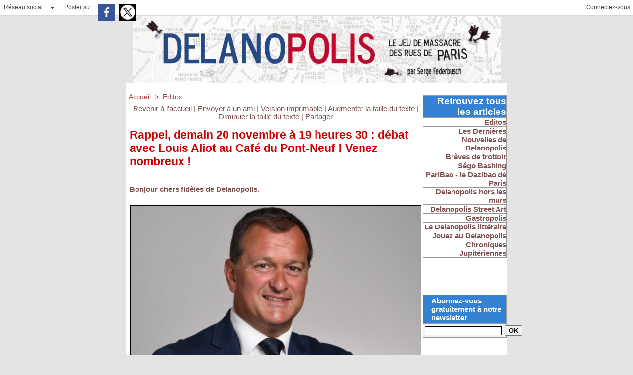

--- FILE ---
content_type: text/html; charset=UTF-8
request_url: https://www.delanopolis.fr/Rappel-demain-20-novembre-a-19-heures-30-debat-avec-Louis-Aliot-au-Cafe-du-Pont-Neuf--Venez-nombreux-_a3479.html
body_size: 7942
content:
<!DOCTYPE html PUBLIC "-//W3C//DTD XHTML 1.0 Strict//EN" "http://www.w3.org/TR/xhtml1/DTD/xhtml1-strict.dtd">
<html xmlns="http://www.w3.org/1999/xhtml" xmlns:og="http://ogp.me/ns#" xmlns:fb="http://ogp.me/ns/fb#" xml:lang="fr" lang="fr">
<head>
<title>Rappel, demain 20 novembre à 19 heures 30 : débat avec Louis Aliot au Café du Pont-Neuf ! Venez nombreux !</title>
 
<meta http-equiv="Content-Type" content="text/html; Charset=UTF-8" />
<meta name="author" lang="fr" content="Serge Federbusch" />
<meta name="keywords" content="Federbusch, Delanoë, Paris, halles, Jean Bouin, tramway, république, scandale, périphérique, magenta, Vélib', bagnole, couloirs de bus, mairie" />
<meta name="description" content="Bonjour chers fidèles de Delanopolis. Vous êtes cordialement invités à nous rejoindre au Café du Pont Neuf (1er) ce 20 novembre à 19 heures 30 pour participer à un débat avec Louis Aliot sur le thèm..." />

<meta property="og:url" content="https://www.delanopolis.fr/Rappel-demain-20-novembre-a-19-heures-30-debat-avec-Louis-Aliot-au-Cafe-du-Pont-Neuf--Venez-nombreux-_a3479.html" />
<meta name="image" property="og:image" content="https://www.delanopolis.fr/photo/art/grande/39347188-33899059.jpg?v=1574168292" />
<meta property="og:type" content="article" />
<meta property="og:title" content="Rappel, demain 20 novembre à 19 heures 30 : débat avec Louis Aliot au Café du Pont-Neuf ! Venez nombreux !" />
<meta property="og:description" content="Bonjour chers fidèles de Delanopolis. Vous êtes cordialement invités à nous rejoindre au Café du Pont Neuf (1er) ce 20 novembre à 19 heures 30 pour participer à un débat avec Louis Aliot sur le thème : Municipales 2020, enjeux locaux, enjeu national. A demain et venez nombreux !" />
<meta property="og:site_name" content="DELANOPOLIS" />
<meta property="twitter:card" content="summary_large_image" />
<meta property="twitter:image" content="https://www.delanopolis.fr/photo/art/grande/39347188-33899059.jpg?v=1574168292" />
<meta property="twitter:title" content="Rappel, demain 20 novembre à 19 heures 30 : débat avec Louis Aliot a..." />
<meta property="twitter:description" content="Bonjour chers fidèles de Delanopolis. Vous êtes cordialement invités à nous rejoindre au Café du Pont Neuf (1er) ce 20 novembre à 19 heures 30 pour participer à un débat avec Louis Aliot sur le thèm..." />
<meta property="fb:app_id" content="118700151550065" />
<link rel="stylesheet" href="/var/style/style_1.css?v=1647251568" type="text/css" />
<link rel="stylesheet" href="/var/style/style.1284038.css?v=1435664752" type="text/css" />
<link rel="stylesheet" href="/var/style/style.1284023.css?v=1517691979" type="text/css" />
<link rel="stylesheet" href="/var/style/style.1284027.css?v=1331720025" type="text/css" />
<link href="https://fonts.googleapis.com/css?family=verdana|arial&display=swap" rel="stylesheet" type="text/css" />
<link rel="alternate" media="only screen and (max-width: 640px)" href="https://m.delanopolis.fr/Rappel-demain-20-novembre-a-19-heures-30-debat-avec-Louis-Aliot-au-Cafe-du-Pont-Neuf--Venez-nombreux-_a3479.html" />
<link rel="canonical" href="https://www.delanopolis.fr/Rappel-demain-20-novembre-a-19-heures-30-debat-avec-Louis-Aliot-au-Cafe-du-Pont-Neuf--Venez-nombreux-_a3479.html" />
<link rel="alternate" type="application/rss+xml" title="RSS" href="/xml/syndication.rss" />
<link rel="alternate" type="application/atom+xml" title="ATOM" href="/xml/atom.xml" />
<link rel="icon" href="/_images/icones/favicon.ico" type="image/x-icon" />
<link rel="shortcut icon" href="/_images/icones/favicon.ico" type="image/x-icon" />
<script src="/_public/js/jquery-1.8.3.min.js?v=1731587507" type="text/javascript"></script>
<script src="/_public/js/jquery.tools-1.2.7.min.js?v=1731587507" type="text/javascript"></script>
<script src="/_public/js/compress_jquery.ibox.js?v=1731587507" type="text/javascript"></script>
<script src="/_public/js/form.js?v=1731587507" type="text/javascript"></script>
<script src="/_public/js/compress_fonctions.js?v=1731587507" type="text/javascript"></script>
<script type="text/javascript">
/*<![CDATA[*//*---->*/
selected_page = ['article', ''];
selected_page = ['article', '39347188'];

 var GBRedirectionMode = 'IF_FOUND';
/*--*//*]]>*/

</script>
<style type="text/css">
.mod_1284023 img, .mod_1284023 embed, .mod_1284023 table {
	 max-width: 587px;
}

.mod_1284023 .mod_1284023_pub {
	 min-width: 589px;
}

.mod_1284023 .mod_1284023_pub .cel1 {
	 padding: 0;
}

.mod_1284023 .photo.left .mod_1284023_pub, .mod_1284023 .photo.right .mod_1284023_pub {
	 min-width: 294px; margin: 15px 10px;
}

.mod_1284023 .photo.left .mod_1284023_pub {
	 margin-left: 0;
}

.mod_1284023 .photo.right .mod_1284023_pub {
	 margin-right: 0;
}

.mod_1284023 .para_33899059 .photo {
	 position: relative;
}

</style>

<link rel="stylesheet" href="https://www.delanopolis.fr/var/style/style.48744278.css?v=1647251568" type="text/css" />

</head>

<body class="mep1 home">

<!-- social_login 48744278 -->
<div id="mod_48744278" class="mod_48744278 wm-module fullbackground  module-social_login">
		 <div class="left" id="social_login_custom"></div>
		 <div class="liens left menu" onmouseover="document.getElementById('more_social').style.display='block'" onmouseout="document.getElementById('more_social').style.display='none'">
			 <a href="javascript:void(0)" class="arrow">Réseau social</a>
			 <div id="more_social" class="hiddenmenu" style="display:none">
				 <a href="https://www.delanopolis.fr/social/">Activités</a>
				 <a href="https://www.delanopolis.fr/social/list/">Membres (0)</a>
			 </div>
		 </div>
		 <div id="social_login_addto" class="block left" style="display:none"></div>
		 <div class="liens right">
			 <a class="right" href="javascript:void(0)" onclick="showIbox('/index.php?preaction=ajax&amp;action=restriction&amp;iboxaction=login&amp;CUSTOM=id_article_com%3D39347188%7Ctype_com%3D%7C%2FRappel-demain-20-novembre-a-19-heures-30-debat-avec-Louis-Aliot-au-Cafe-du-Pont-Neuf--Venez-nombreux-_a3479.html')">Connectez-vous</a>
		 </div>
		 <div id="social_login_perso" class="right" style="display:none"></div>
		 <div class="clear"></div>
</div>
<div id="ecart_after_48744278" class="ecart_col" style="display:none"><hr /></div>
<div class="z_col0_td_inner z_td_colonne">
<!-- ********************************************** ZONE TITRE FULL ***************************************** -->
	 <div id="z_col0" class="full z_colonne">
		 <div class="z_col0_inner">

<!-- titre 1284020 -->
<div class="fullwidthsite">
<div id="mod_1284020" class="mod_1284020 wm-module fullbackground "><div class="fullmod">
	 <div class="titre_image"><a href="https://www.delanopolis.fr/"><img src="/photo/titre_1284020.jpg?v=1646899134" alt="DELANOPOLIS" title="DELANOPOLIS" class="image"/></a></div>
</div></div>
</div>
		 </div>
	 </div>
<!-- ********************************************** FIN ZONE TITRE FULL ************************************* -->
</div>
<div id="main">
<table id="main_table_inner" cellspacing="0">
<tr class="tr_median">
<td class="z_col1_td_inner z_td_colonne main-colonne">
<!-- ********************************************** COLONNE 1 ********************************************** -->
<div id="z_col1" class="z_colonne">
	 <div class="z_col1_inner z_col_median">
		 <div class="inner">
<div id="breads" class="breadcrump breadcrumbs">
	 <a href="https://www.delanopolis.fr/">Accueil</a>
	 <span class="sepbread">&nbsp;&gt;&nbsp;</span>
	 <a href="/Editos_r1.html">Editos</a>
	 <div class="clear separate"><hr /></div>
</div>
<div id="mod_1284023" class="mod_1284023 wm-module fullbackground  page2_article article-3479">
	 <div class="cel1">
		 <div class="boutons_ligne" id="boutons">
<a href="https://www.delanopolis.fr/">Revenir à l'accueil</a>			 <span> | </span>
<a rel="nofollow" href="/send/39347188/">Envoyer à un ami</a>			 <span> | </span>
<a rel="nofollow" onclick="window.open(this.href,'_blank', 'width=600, height=800, scrollbars=yes, menubar=yes, resizable=yes');return false;" href="/Rappel-demain-20-novembre-a-19-heures-30-debat-avec-Louis-Aliot-au-Cafe-du-Pont-Neuf--Venez-nombreux-_a3479.html?print=1">Version imprimable</a>			 <span> | </span>
<span class="pointer" onclick="javascript:setSize(10, 'access')">Augmenter la taille du texte</span>			 <span> | </span>
<span class="pointer" onclick="javascript:setSize(-10, 'access')">Diminuer la taille du texte</span>			 <span> | </span>
<a href="javascript:void(0)" id="share_boutons_1284023">Partager</a>		 </div>
		 <div class="titre">
			 <h1 class="access">
				 Rappel, demain 20 novembre à 19 heures 30 : débat avec Louis Aliot au Café du Pont-Neuf ! Venez nombreux !
			 </h1>
		 </div>
		 <div class="chapeau" style="">
			 <h3 class="access">
				 				 <br />
				 				 <br />
				 Bonjour chers fidèles de Delanopolis. 
			 </h3>
		 </div>
		 <br class="texte clear" />
	 <div class="entry-content instapaper_body">
		 <br id="sep_para_1" class="sep_para access"/>
		 <div id="para_1" class="para_33899059 resize" style="">
			 <div class="photo shadow top" style="margin-bottom: 10px">
				 <a href="javascript:void(0)" rel="https://www.delanopolis.fr/photo/art/grande/39347188-33899059.jpg?v=1574168292&amp;ibox" title="Rappel, demain 20 novembre à 19 heures 30 : débat avec Louis Aliot au Café du Pont-Neuf ! Venez nombreux !"><img class="responsive"  style="display:none" src="https://www.delanopolis.fr/photo/art/grande/39347188-33899059.jpg?v=1574168292" alt="Rappel, demain 20 novembre à 19 heures 30 : débat avec Louis Aliot au Café du Pont-Neuf ! Venez nombreux !" title="Rappel, demain 20 novembre à 19 heures 30 : débat avec Louis Aliot au Café du Pont-Neuf ! Venez nombreux !" />
<img class="not-responsive"  src="https://www.delanopolis.fr/photo/art/default/39347188-33899059.jpg?v=1574168293" alt="Rappel, demain 20 novembre à 19 heures 30 : débat avec Louis Aliot au Café du Pont-Neuf ! Venez nombreux !" title="Rappel, demain 20 novembre à 19 heures 30 : débat avec Louis Aliot au Café du Pont-Neuf ! Venez nombreux !" width="587" /></a>
			 </div>
			 <div class="texte">
				 <div class="access firstletter">
					 Vous êtes cordialement invités à nous rejoindre au Café du Pont Neuf (1er) ce 20 novembre à 19 heures 30 pour participer à un débat avec Louis Aliot sur le thème : Municipales 2020, enjeux locaux, enjeu national.					 <br />
					 					 <br />
					 					 <br />
					 					 <br />
					 A demain et venez nombreux !
				 </div>
			 </div>
			 <div class="clear"></div>
		 </div>
	 </div>
		 <br class="texte clear" />
		 <div id="date" class="date">
			 <div class="access">Dimanche 10 Novembre 2019</div>
		 </div>
		 <div class="real-auteur auteur">
			 <div class="access">Serge Federbusch</div>
		 </div>
		 <br class="texte clear" />
		 <br class="texte clear" />
<iframe class="sharing" src="//www.facebook.com/plugins/like.php?href=https%3A%2F%2Fwww.delanopolis.fr%2FRappel-demain-20-novembre-a-19-heures-30-debat-avec-Louis-Aliot-au-Cafe-du-Pont-Neuf--Venez-nombreux-_a3479.html&amp;layout=button_count&amp;show_faces=false&amp;width=100&amp;action=like&amp;colorscheme=light" scrolling="no" frameborder="0" allowTransparency="true" style="float:left; border:none; overflow:hidden; width:105px; height:20px;"></iframe>
<div class="clear"></div>
		 <br class="texte clear" />
			 <div class="auteur social">
				 <a target="_blank" href="http://www.facebook.com/share.php?u=https%3A%2F%2Fwww.delanopolis.fr%2FRappel-demain-20-novembre-a-19-heures-30-debat-avec-Louis-Aliot-au-Cafe-du-Pont-Neuf--Venez-nombreux-_a3479.html"><img src="/_images/addto/facebook.png?v=1732287175" alt="Facebook" title="Facebook" /></a>
				 <a target="_blank" href="http://twitter.com/intent/tweet?text=Rappel%2C+demain+20+novembre+%C3%A0+19+heures+30+%3A+d%C3%A9bat+avec+Louis+Aliot+au+Caf%C3%A9+du+Pont-Neuf+%21+Venez+nombreux+%21+http%3A%2F%2Fxfru.it%2F0bktjV"><img src="/_images/addto/twitter.png?v=1732287176" alt="Twitter" title="Twitter" /></a>
			 </div>
<br /> <div style="display:none" id="hidden_fields"></div>

		 <br />
		 <!-- page2_commentaire -->
		 <a id="comments"></a>
		 <div id="mod_1284027" class="param_commentaire mod_1284027 wm-module fullbackground ">
			 <div class="cel1">
				 <a id="last_comment"></a>
			 <div id="div_form_comment">
				 <a id="infoscom"></a>
				 <div id="infos_fond_div" style="display:none;"></div>
				 <div id="title_new_comment" class="infos">Nouveau commentaire : </div>
				 <form id="form_comment" action="/Rappel-demain-20-novembre-a-19-heures-30-debat-avec-Louis-Aliot-au-Cafe-du-Pont-Neuf--Venez-nombreux-_a3479.html#last_comment" method="post" accept-charset="UTF-8">
					 <div class="infos encadre">
						 <input type="hidden" name="action" value="article" />
						 <input type="hidden" name="id_article" value="39347188" />
						 <input type="hidden" name="id_article_reel" value="39347188" />
						 <input type="hidden" name="ajout_commentaire" value="oui" />
						 <input type="hidden" name="type_enreg" value="" />
						 <input type="hidden" name="type" value="" />
						 <div class="form">
				 <div id="inputs">
					<div id="div_a_pseudo" style="">
<label style="">Nom * :</label>
<div class="inputrow" style="">
	 <input class="button" onfocus="del_error(this.id)" type="text" id="a_pseudo" name="a_pseudo" value=""  maxlength="250" />
	 <div id="error_a_pseudo" class="error"></div>
</div>
<div class="inforow"> </div>
</div>
<div class="break"></div>
					<div id="div_a_email" style="">
<label style="">Adresse email (non publiée) * :</label>
<div class="inputrow" style="">
	 <input class="button" onfocus="del_error(this.id)" type="text" id="a_email" name="a_email" value=""  maxlength="120" />
	 <div id="error_a_email" class="error"></div>
</div>
<div class="inforow"> </div>
</div>
<div class="break"></div>
					<div id="div_a_url" style="">
<label style="">Site web :</label>
<div class="inputrow" style="">
	 <input class="button" onfocus="del_error(this.id)" type="text" id="a_url" name="a_url" value=""  />
	 <div id="error_a_url" class="error"></div>
</div>
<div class="inforow"> </div>
</div>
<div class="break"></div>
				 </div>
				 <label style="display:block;margin-bottom:3px">Commentaire * :</label>
				 <div class="inputrow" style="padding-top:5px">
					 <textarea id="a_commentaire" class="button" onfocus="del_error('a_commentaire')" name="a_commentaire" rows="8"></textarea>
					 <div id="error_a_commentaire" class="error"></div>
				 </div>
			 <div class="clear"></div>
				 <div id="notify">
					<div class="radiorow">
		 <input type="checkbox" name="a_notify" id="a_notify" value="yes"  /> <label for="a_notify" class="champ" style="display:inline">Me notifier l'arrivée de nouveaux commentaires</label><br/>
		 <div id="error_a_notify" class="error"></div>
</div>
<div class="break"></div>
				 </div>
						 </div>
						 <div class="submit" style="margin:10px 0">
							 <input type="submit" value="Proposer" class="button2" />
						 </div>
					 </div>
				 </form>
			 </div>
		 </div>
		 </div>
 
		 <div id="entete_liste">
		 <br />
		 <div class="entete_liste">
			 <div class="access" style="padding-top:5px">Dans la même rubrique :</div>
		 </div>
		 <div class="break" style="padding-bottom: 10px"></div>
		 <div class="titre_liste first">
			 <h3 class="access">
			 <a class="access" href="/Paris-brule-et-Nerondalgo-regarde-son-oeuvre-_a3502.html">Paris brûle et Nérondalgo regarde son oeuvre !</a>
			 <span class="access"> - 07/04/2025</span>			 </h3>
		 </div>
		 <div class="titre_liste">
			 <h3 class="access">
			 <a class="access" href="/Vivement-la-crise-de-regime--Rappel-demain-a-19H30-au-Cafe-du-Pont-Neuf-participez-a-notre-grand-debat_a3500.html">Vivement la crise de régime ! Rappel : demain à 19H30 au Café du Pont-Neuf, participez à notre grand débat.</a>
			 <span class="access"> - 25/11/2024</span>			 </h3>
		 </div>
		 <div class="titre_liste">
			 <h3 class="access">
			 <a class="access" href="/Vivez-la-nuit-americaine-d-Aimer-Paris-et-du-Delanopolis-_a3499.html">Vivez la nuit américaine d'Aimer Paris et du Delanopolis !</a>
			 <span class="access"> - 26/10/2024</span>			 </h3>
		 </div>
		 <div class="titre_liste">
			 <h3 class="access">
			 <a class="access" href="/Comment-la-droite-peut-elle-tirer-parti-de-l-affrontement-Macron-Melenchon_a3498.html">Comment la droite peut-elle tirer parti de l'affrontement Macron-Mélenchon ?</a>
			 <span class="access"> - 28/08/2024</span>			 </h3>
		 </div>
		 <div class="titre_liste">
			 <h3 class="access">
			 <a class="access" href="/Attention-danger--Derriere-la-marionnette-Castets-le-coup-de-force-Melenchon_a3497.html">Attention danger ! Derrière la marionnette Castets le coup de force Mélenchon.</a>
			 <span class="access"> - 23/08/2024</span>			 </h3>
		 </div>
		 <div class="titre_liste">
			 <h3 class="access">
			 <a class="access" href="/La-conciergerie-a-la-lanterne-_a3496.html">La conciergerie à la lanterne !</a>
			 <span class="access"> - 27/07/2024</span>			 </h3>
		 </div>
		 <div class="titre_liste">
			 <h3 class="access">
			 <a class="access" href="/La-dystopie-sur-le-podium_a3495.html">La dystopie sur le podium</a>
			 <span class="access"> - 24/07/2024</span>			 </h3>
		 </div>
		 <div class="titre_liste">
			 <h3 class="access">
			 <a class="access" href="/Cyclo-fascisme-et-jeux-sous-surveillance_a3494.html">Cyclo-fascisme et jeux sous surveillance</a>
			 <span class="access"> - 20/07/2024</span>			 </h3>
		 </div>
		 <div class="titre_liste">
			 <h3 class="access">
			 <a class="access" href="/Mieux-vaut-NUPES-que-MACRON-_a3490.html">Mieux vaut NUPES que MACRON !</a>
			 <span class="access"> - 14/06/2022</span>			 </h3>
		 </div>
		 <div class="titre_liste">
			 <h3 class="access">
			 <a class="access" href="/Giovanni-Boldini-au-Petit-Palais-la-mondanite-mene-a-tout-a-condition-d-en-sortir_a3489.html">Giovanni Boldini au Petit Palais : la mondanité mène à tout à condition d’en sortir</a>
			 <span class="access"> - 08/04/2022</span>			 </h3>
		 </div>
		 <div class="titre_liste">
			 <h3 class="access">
			 <a class="access" href="/RAPPEL--Venez-nombreux-a-notre-debat-Censure-et-bourrage-de-crane-en-France-a-l-heure-du-conflit-ukrainien-le-jeudi-17_a3487.html">RAPPEL ! Venez nombreux à notre débat : "Censure et bourrage de crâne en France à l'heure du conflit ukrainien" le jeudi 17 mars à 19 heures 30 au Café du Pont-Neuf (Paris 1er)</a>
			 <span class="access"> - 08/03/2022</span>			 </h3>
		 </div>
		 <div class="titre_liste">
			 <h3 class="access">
			 <a class="access" href="/Gouverner-par-la-peur-et-l-ignorance-au-coeur-du-macronisme_a3486.html">Gouverner par la peur et l’ignorance : au coeur du macronisme</a>
			 <span class="access"> - 06/03/2022</span>			 </h3>
		 </div>
		 <div class="titre_liste">
			 <h3 class="access">
			 <a class="access" href="/Rappel--Comment-etre-sur-de-virer-Macron-Diner-debat-de-retrouvailles-des-amis-de-Delanopolis-et-d-Aimer-Paris-le-10_a3482.html">Rappel ! Comment être sûr de virer Macron ? Dîner-débat de retrouvailles des amis de Delanopolis et d'Aimer Paris le 10 février prochain !</a>
			 <span class="access"> - 28/01/2022</span>			 </h3>
		 </div>
		 <div class="titre_liste">
			 <h3 class="access">
			 <a class="access" href="/Pour-la-defense-des-libertes--Contre-Macron-et-le-passe-sanitaire-_a3481.html">Pour la défense des libertés ! Contre Macron et le passe sanitaire !</a>
			 <span class="access"> - 17/07/2021</span>			 </h3>
		 </div>
		 <div class="titre_liste">
			 <h3 class="access">
			 <a class="access" href="/Amis-de-Delanopolis-dimanche-ne-vous-egarez-pas-votez-Aimer-Paris-_a3480.html">Amis de Delanopolis, dimanche ne vous égarez pas : votez Aimer Paris !</a>
			 <span class="access"> - 13/03/2020</span>			 </h3>
		 </div>
		 <div class="titre_liste">
			 <h3 class="access">
			 <a class="access" href="/Rappel--Rendez-vous-cet-apres-midi-11-juillet-a-16-heures-au-Cafe-du-Pont-Neuf--Debat-avec-Robert-Menard-comment_a3478.html">Rappel ! Rendez-vous cet après-midi 11 juillet à 16 heures au Café du Pont-Neuf ! Débat avec Robert Ménard : comment rétablir la sécurité dans nos villes ?</a>
			 <span class="access"> - 08/07/2019</span>			 </h3>
		 </div>
		 <div class="titre_liste">
			 <h3 class="access">
			 <a class="access" href="/Rappel-rendez-vous-ce-soir-a-19h30-au-Cafe-du-Pont-Neuf-pour-analyser-le-resultat-des-europeennes-et-leur-impact-sur-la_a3477.html">Rappel : rendez-vous ce soir à 19h30 au Café du Pont-Neuf pour analyser le résultat des européennes et leur impact sur la future municipale parisienne.</a>
			 <span class="access"> - 26/05/2019</span>			 </h3>
		 </div>
		 <div class="titre_liste">
			 <h3 class="access">
			 <a class="access" href="/Demain-21-et-dimanche-26-mai-2019-deux-rendez-vous-a-ne-pas-manquer-avec-Aimer-Paris-_a3475.html">Demain 21 et dimanche 26 mai 2019 : deux rendez-vous à ne pas manquer avec Aimer Paris !</a>
			 <span class="access"> - 20/05/2019</span>			 </h3>
		 </div>
		 <div class="titre_liste">
			 <h3 class="access">
			 <a class="access" href="/Rappel-Aimer-Paris-a-la-rencontre-des-habitants-des-18eme-et-19eme-arrondissements-_a3473.html">Rappel : Aimer Paris à la rencontre des habitants des 18ème et 19ème arrondissements !</a>
			 <span class="access"> - 21/02/2019</span>			 </h3>
		 </div>
		 <div class="titre_liste">
			 <h3 class="access">
			 <a class="access" href="/La-verite-est-sur-RT-_a3472.html">La vérité est sur RT !</a>
			 <span class="access"> - 21/01/2019</span>			 </h3>
		 </div>
		 <div class="titre_liste">
		 <div class="pager">
			 <a class="sel" rel="nofollow" href="javascript:void(0)" onclick='recharge("entete_liste", "/index.php?start=0&amp;numero=3479&amp;preaction=mymodule&amp;id_param=1284023&amp;java=false&amp;ajax=true&amp;show=liste_articles&amp;numero=3479")'>1</a>
			 <a  rel="nofollow" href="javascript:void(0)" onclick='recharge("entete_liste", "/index.php?start=20&amp;numero=3479&amp;preaction=mymodule&amp;id_param=1284023&amp;java=false&amp;ajax=true&amp;show=liste_articles&amp;numero=3479")'>2</a>
			 <a  rel="nofollow" href="javascript:void(0)" onclick='recharge("entete_liste", "/index.php?start=40&amp;numero=3479&amp;preaction=mymodule&amp;id_param=1284023&amp;java=false&amp;ajax=true&amp;show=liste_articles&amp;numero=3479")'>3</a>
			 <a  rel="nofollow" href="javascript:void(0)" onclick='recharge("entete_liste", "/index.php?start=60&amp;numero=3479&amp;preaction=mymodule&amp;id_param=1284023&amp;java=false&amp;ajax=true&amp;show=liste_articles&amp;numero=3479")'>4</a>
			 <a  rel="nofollow" href="javascript:void(0)" onclick='recharge("entete_liste", "/index.php?start=80&amp;numero=3479&amp;preaction=mymodule&amp;id_param=1284023&amp;java=false&amp;ajax=true&amp;show=liste_articles&amp;numero=3479")'>5</a>
			 <a rel="nofollow" href="javascript:void(0)" onclick='recharge("entete_liste", "/index.php?start=20&amp;numero=3479&amp;preaction=mymodule&amp;id_param=1284023&amp;java=false&amp;ajax=true&amp;show=liste_articles&amp;numero=3479")'>&raquo;</a>
			 <span>...</span>
			 <a  rel="nofollow" href="javascript:void(0)" onclick='recharge("entete_liste", "/index.php?start=700&amp;numero=3479&amp;preaction=mymodule&amp;id_param=1284023&amp;java=false&amp;ajax=true&amp;show=liste_articles&amp;numero=3479")'>36</a>
		 </div>
		 </div>
		 </div>
		 <p class="boutons_ligne">
			 <a class="access" href="/Editos_r1.html">Editos</a>
			 <span class="access"> | </span>
			 <a class="access" href="/Les-Dernieres-Nouvelles-de-Delanopolis_r6.html">Les Dernières Nouvelles de Delanopolis </a>
			 <span class="access"> | </span>
			 <a class="access" href="/Breves-de-trottoir_r7.html">Brèves de trottoir </a>
			 <span class="access"> | </span>
			 <a class="access" href="/Sego-Bashing_r8.html">Ségo Bashing </a>
			 <span class="access"> | </span>
			 <a class="access" href="/PariBao-le-Dazibao-de-Paris_r9.html">PariBao - le Dazibao de Paris</a>
			 <span class="access"> | </span>
			 <a class="access" href="/Delanopolis-hors-les-murs_r10.html">Delanopolis hors les murs</a>
			 <span class="access"> | </span>
			 <a class="access" href="/Delanopolis-Street-Art_r4.html">Delanopolis Street Art</a>
			 <span class="access"> | </span>
			 <a class="access" href="/Gastropolis_r11.html">Gastropolis</a>
			 <span class="access"> | </span>
			 <a class="access" href="/Le-Delanopolis-litteraire_r12.html">Le Delanopolis littéraire</a>
			 <span class="access"> | </span>
			 <a class="access" href="/Jouez-au-Delanopolis_r2.html">Jouez au Delanopolis</a>
			 <span class="access"> | </span>
			 <a class="access" href="/Chroniques-Jupiteriennes_r14.html">Chroniques Jupitériennes</a>
		 </p>
	 </div>
</div>
<div id="ecart_after_1284023" class="ecart_col1" style="display:none"><hr /></div>
		 </div>
	 </div>
</div>
<!-- ********************************************** FIN COLONNE 1 ****************************************** -->
</td>
<td class="z_col2_td_inner z_td_colonne">
<!-- ********************************************** COLONNE 2 ********************************************** -->
<div id="z_col2" class="z_colonne">
	 <div class="z_col2_inner z_col_median">
		 <div class="inner">

<!-- rubriques 1419129 -->
<div id="mod_1419129" class="mod_1419129 wm-module fullbackground  module-rubriques"><div class="fullmod">
	 <div class="entete retrait_entete_left"><div class="fullmod">
		 <span>Retrouvez tous les articles</span>
	 </div></div>
	 <div class="liste_rubriques" style="_width:100%;_position:relative;">
		 <div class="cel1 titre first">
			 <a href="/Editos_r1.html">
				 Editos
			 </a>
		 </div>
		 <div class="cel1 titre ">
			 <a href="/Les-Dernieres-Nouvelles-de-Delanopolis_r6.html">
				 Les Dernières Nouvelles de Delanopolis 
			 </a>
		 </div>
		 <div class="cel1 titre ">
			 <a href="/Breves-de-trottoir_r7.html">
				 Brèves de trottoir 
			 </a>
		 </div>
		 <div class="cel1 titre ">
			 <a href="/Sego-Bashing_r8.html">
				 Ségo Bashing 
			 </a>
		 </div>
		 <div class="cel1 titre ">
			 <a href="/PariBao-le-Dazibao-de-Paris_r9.html">
				 PariBao - le Dazibao de Paris
			 </a>
		 </div>
		 <div class="cel1 titre ">
			 <a href="/Delanopolis-hors-les-murs_r10.html">
				 Delanopolis hors les murs
			 </a>
		 </div>
		 <div class="cel1 titre ">
			 <a href="/Delanopolis-Street-Art_r4.html">
				 Delanopolis Street Art
			 </a>
		 </div>
		 <div class="cel1 titre ">
			 <a href="/Gastropolis_r11.html">
				 Gastropolis
			 </a>
		 </div>
		 <div class="cel1 titre ">
			 <a href="/Le-Delanopolis-litteraire_r12.html">
				 Le Delanopolis littéraire
			 </a>
		 </div>
		 <div class="cel1 titre ">
			 <a href="/Jouez-au-Delanopolis_r2.html">
				 Jouez au Delanopolis
			 </a>
		 </div>
		 <div class="cel1 titre last">
			 <a href="/Chroniques-Jupiteriennes_r14.html">
				 Chroniques Jupitériennes
			 </a>
		 </div>
	 </div>
</div></div>
<div id="ecart_after_1419129" class="ecart_col2" style="display:none"><hr /></div>

<!-- espace 1422994 -->
<div id="ecart_before_1422994" class="ecart_col2 responsive" style="display:none"><hr /></div>
<div id="mod_1422994" class="mod_1422994 wm-module fullbackground "><hr /></div>
<div id="ecart_after_1422994" class="ecart_col2" style="display:none"><hr /></div>

<!-- newsletter 1419130 -->
<div id="ecart_before_1419130" class="ecart_col2 responsive" style="display:none"><hr /></div>
<div id="mod_1419130" class="mod_1419130 wm-module fullbackground  module-newsletter">
	 <div class="entete retrait_entete_left"><div class="fullmod">
		 <span>Abonnez-vous gratuitement à notre newsletter</span>
	 </div></div>
	 <form action="/newsletter/" method="post" id="form_newsletter_1419130">
		 <div class="cel1 nowrap">
			 <input type="hidden" name="subaction" value="add" />
<input type="hidden" name="html_texte" value="html" />
			 <div class="inputs">
				 <span>
					<input type="text" style="width:152px" class="button hiddeninput" id="email_1419130_safe" name="email_safe" onfocus="$(this).hide(); $('#email_1419130').show(); $('#email_1419130').focus()"  value="" />
<input type="text" style="display:none;width:152px" id="email_1419130" class="button realinput" name="email" onblur="if (this.value == '') {$(this).hide(); $('#email_1419130_safe').show();}"  value="" />
				</span>
				<span>
<input type="submit" value="OK" class="button2" />				</span>
			 </div>
		 </div>
	 </form>
<script type='text/javascript'>make_print_object("1419130", "13327", "form_newsletter_1419130");
</script>
</div>
<div id="ecart_after_1419130" class="ecart_col2" style="display:none"><hr /></div>

<!-- espace 1331809 -->
<div id="ecart_before_1331809" class="ecart_col2 responsive" style="display:none"><hr /></div>
<div id="mod_1331809" class="mod_1331809 wm-module fullbackground "><hr /></div>
<div id="ecart_after_1331809" class="ecart_col2" style="display:none"><hr /></div>

<!-- article 2498811 -->
<div id="mod_2498811" class="mod_2498811 article wm-module fullbackground  module-article">
	 <div class="cel1">
		 <h3 class="titre">Dossiers</h3>
	 </div>
</div>
<div id="ecart_after_2498811" class="ecart_col2" style="display:none"><hr /></div>

<!-- article 21769046 -->
<div id="ecart_before_21769046" class="ecart_col2 responsive" style="display:none"><hr /></div>
<div id="mod_21769046" class="mod_21769046 article wm-module fullbackground  module-article">
	 <div class="cel1">
		 <h3 class="titre">Dossiers</h3>
	 </div>
</div>
<div id="ecart_after_21769046" class="ecart_col2" style="display:none"><hr /></div>

<!-- lien_perso 1292712 -->
<div id="ecart_before_1292712" class="ecart_col2 responsive" style="display:none"><hr /></div>
<div id="mod_1292712" class="mod_1292712 wm-module fullbackground  module-lien_perso">
	 <div class="texte">
		 <a href="/Place-de-la-Republique_a554.html" > Place de la République</a>
	 </div>
</div>
<div id="ecart_after_1292712" class="ecart_col2" style="display:none"><hr /></div>

<!-- lien_perso 2500321 -->
<div id="ecart_before_2500321" class="ecart_col2 responsive" style="display:none"><hr /></div>
<div id="mod_2500321" class="mod_2500321 wm-module fullbackground  module-lien_perso">
	 <div class="texte">
		 <a href="/Velib-pedalage-dans-la-semoule_a556.html" > Vélib'</a>
	 </div>
</div>
<div id="ecart_after_2500321" class="ecart_col2" style="display:none"><hr /></div>

<!-- lien_perso 2500323 -->
<div id="ecart_before_2500323" class="ecart_col2 responsive" style="display:none"><hr /></div>
<div id="mod_2500323" class="mod_2500323 wm-module fullbackground  module-lien_perso">
	 <div class="texte">
		 <a href="/Culture-a-Paris-par-le-petit-bout-de-la-paillette_a557.html" > Culture à Paris</a>
	 </div>
</div>
<div id="ecart_after_2500323" class="ecart_col2" style="display:none"><hr /></div>

<!-- lien_perso 2500320 -->
<div id="ecart_before_2500320" class="ecart_col2 responsive" style="display:none"><hr /></div>
<div id="mod_2500320" class="mod_2500320 wm-module fullbackground  module-lien_perso">
	 <div class="texte">
		 <a href="/Massacre-de-la-voirie-et-autres-embouteillages_a558.html" > Massacre de la voirie</a>
	 </div>
</div>
<div id="ecart_after_2500320" class="ecart_col2" style="display:none"><hr /></div>

<!-- lien_perso 2500324 -->
<div id="ecart_before_2500324" class="ecart_col2 responsive" style="display:none"><hr /></div>
<div id="mod_2500324" class="mod_2500324 wm-module fullbackground  module-lien_perso">
	 <div class="texte">
		 <a href="/Degradation-des-finances-de-la-ville-et-matraquage-fiscal_a555.html" > Dégradation des finances</a>
	 </div>
</div>
<div id="ecart_after_2500324" class="ecart_col2" style="display:none"><hr /></div>

<!-- lien_perso 1887432 -->
<div id="ecart_before_1887432" class="ecart_col2 responsive" style="display:none"><hr /></div>
<div id="mod_1887432" class="mod_1887432 wm-module fullbackground  module-lien_perso">
	 <div class="texte">
		 <a href="/Les-Halles_a552.html" > Les Halles</a>
	 </div>
</div>
<div id="ecart_after_1887432" class="ecart_col2" style="display:none"><hr /></div>

<!-- lien_perso 1887431 -->
<div id="ecart_before_1887431" class="ecart_col2 responsive" style="display:none"><hr /></div>
<div id="mod_1887431" class="mod_1887431 wm-module fullbackground  module-lien_perso">
	 <div class="texte">
		 <a href="/Le-tramway-des-Marechaux_a553.html" > Le Tramway des Maréchaux</a>
	 </div>
</div>
<div id="ecart_after_1887431" class="ecart_col2" style="display:none"><hr /></div>

<!-- lien_perso 2498813 -->
<div id="ecart_before_2498813" class="ecart_col2 responsive" style="display:none"><hr /></div>
<div id="mod_2498813" class="mod_2498813 wm-module fullbackground  module-lien_perso">
	 <div class="texte">
		 <a href="/Jean-Bouin_a551.html" > Jean Bouin</a>
	 </div>
</div>
<div id="ecart_after_2498813" class="ecart_col2" style="display:none"><hr /></div>

<!-- espace 1422996 -->
<div id="ecart_before_1422996" class="ecart_col2 responsive" style="display:none"><hr /></div>
<div id="mod_1422996" class="mod_1422996 wm-module fullbackground "><hr /></div>
<div id="ecart_after_1422996" class="ecart_col2" style="display:none"><hr /></div>

<!-- html 1284063 -->
<div id="ecart_before_1284063" class="ecart_col2 responsive" style="display:none"><hr /></div>
	 
<div id="ecart_after_1284063" class="ecart_col2" style="display:none"><hr /></div>

<!-- espace 2498810 -->
<div id="ecart_before_2498810" class="ecart_col2 responsive" style="display:none"><hr /></div>
<div id="mod_2498810" class="mod_2498810 wm-module fullbackground "><hr /></div>
		 </div>
	 </div>
</div>
<!-- ********************************************** FIN COLONNE 2 ****************************************** -->
</td>
</tr>

<tr>
<td class="z_col100_td_inner z_td_colonne" colspan="2">
<!-- ********************************************** ZONE OURS ********************************************** -->
<div id="z_col100" class="z_colonne">
	 <div class="z_col100_inner">
		 <div class="inner">

<!-- ours 1284024 -->
<div id="mod_1284024" class="mod_1284024 wm-module fullbackground  module-ours"><div class="fullmod">
	 <div class="legal">
		 Textes de Serge Federbusch -  		 <br />
		 Reproduction des photos autorisée avec mention du site - 		 <br />
		 Contact presse : presse@delanopolis.fr		 <br />
		 Syndication : http://www.delanopolis.fr/xml/syndication.rss
	 </div>
	 <div class="bouton">
		 <a href="/admin/">Accès membres</a>
	</div>
</div></div>
		 </div>
	 </div>
</div>
<!-- ********************************************** FIN ZONE OURS ****************************************** -->
</td>
</tr>
</table>

</div>
<script type="text/javascript">
/*<![CDATA[*//*---->*/
$('#social_login_addto').show(); recharge_async('social_login_addto', '/mymodule/1284023/', 'ajax=true&java=false&show=bookmarks&forsocial_login=1&id_article=39347188');
recharge_async('hidden_fields', '/mymodule/1284027/', 'ajax=true&show=fields&type=&id_objet=39347188');
make_print_object("39347188", "BjRWNwQzBTdRZw==", "form_comment", true);

/*--*//*]]>*/
</script>
</body>

</html>


--- FILE ---
content_type: text/html; charset=UTF-8
request_url: https://www.delanopolis.fr/mymodule/1284023/
body_size: 443
content:
			 <div class="auteur social">
			 <span class="liens">Poster sur : </span>
				 <a target="_blank" href="http://www.facebook.com/share.php?u=https%3A%2F%2Fwww.delanopolis.fr%2FRappel-demain-20-novembre-a-19-heures-30-debat-avec-Louis-Aliot-au-Cafe-du-Pont-Neuf--Venez-nombreux-_a3479.html"><img src="/_images/addto/facebook.png?v=1732287175" alt="Facebook" title="Facebook" /></a>
				 <a target="_blank" href="http://twitter.com/intent/tweet?text=Rappel%2C+demain+20+novembre+%C3%A0+19+heures+30+%3A+d%C3%A9bat+avec+Louis+Aliot+au+Caf%C3%A9+du+Pont-Neuf+%21+Venez+nombreux+%21+http%3A%2F%2Fxfru.it%2F0bktjV"><img src="/_images/addto/twitter.png?v=1732287176" alt="Twitter" title="Twitter" /></a>
			 </div>
<br />

--- FILE ---
content_type: text/css
request_url: https://www.delanopolis.fr/var/style/style.1284023.css?v=1517691979
body_size: 1575
content:
.mod_1284023 .resize .photo{position: static;}.mod_1284023 .noresize .photo{position: relative;}.mod_1284023 .entete{position: relative;margin: 0;padding: 0;color: #CC0000;text-align: left;text-decoration: none;font: bold  23px "Arial", sans-serif;}.mod_1284023 .cel1{position: relative;border-bottom: #;padding: 2px 2px;//position: static;//height: 100%;}.mod_1284023 .left{position: relative;padding-right: 10px;float: left;margin-right: 5px;margin-bottom: 5px;}.mod_1284023 .right{position: relative;padding-left: 10px;float: right;margin-left: 5px;margin-bottom: 5px;}.mod_1284023 .center, .mod_1284023 .top{position: relative;padding-bottom: 10px;float: none;text-align: center;}.mod_1284023 .bottom{position: relative;padding-top: 10px;float: none;text-align: center;}.mod_1284023 .titre, .mod_1284023 .titre .access{color: #CC0000;text-align: left;text-decoration: none;font: bold  23px "Trebuchet MS", sans-serif;}.mod_1284023 .soustitre, .mod_1284023 .soustitre .access{text-align: justify;text-decoration: none;color: #7F5150;font: bold  16px "Arial", sans-serif;}.mod_1284023 .chapeau, .mod_1284023 .chapeau .access{text-align: justify;text-decoration: none;color: #7F5150;font: bold  15px "Arial", sans-serif;}.mod_1284023 .intertitre, .mod_1284023 .intertitre .access, .mod_1284023 .bloc_auteur .titre_auteur, .mod_1284023 .bloc_auteur .titre_auteur a{text-align: justify;text-decoration: none;color: #7F5150;font: bold  17px "Arial", sans-serif;clear: both;}.mod_1284023 .texte, .mod_1284023 .texte .access, .mod_1284023 .titre_liste .texte a{text-align: justify;text-decoration: none;color: #7F5150;font: normal 15px "Arial", sans-serif;margin: 0;}.mod_1284023 .texte .access li{margin-left: 40px;}.mod_1284023 .suite, .mod_1284023 .suite .access{text-align: justify;text-decoration: none;color: #7F5150;font: normal 15px "Arial", sans-serif;text-align: right;}.mod_1284023 .pj, .mod_1284023 .pj a{text-align: justify;text-decoration: none;color: #7F5150;font: normal 15px "Arial", sans-serif;margin: 5px 0;line-height: 1.5em;}.mod_1284023 .legende, .mod_1284023 .legende a{text-align: center;text-decoration: none;color: #7F5150;font: bold  15px "Arial", sans-serif;}.mod_1284023 .legende a:hover{text-decoration: none;background: transparent;}.mod_1284023 .legende{padding-top: 5px;}.mod_1284023 .col_left{float: left;width: 10%;position: relative;overflow: hidden;}.mod_1284023 .col_right{float: right;width: 89%;overflow: hidden;position: relative;}.mod_1284023 .boutons_colonne, .mod_1284023 .boutons_colonne a{text-align: justify;text-decoration: none;color: #7F5150;font: normal 15px "Arial", sans-serif;text-align: center;}.mod_1284023 .col_left .boutons_colonne{padding: 0;}.mod_1284023 .col_right .article{padding: 0;}.mod_1284023 .boutons_ligne{text-align: justify;text-decoration: none;color: #7F5150;font: normal 15px "Arial", sans-serif;margin-bottom: 1em;text-align: center;}.mod_1284023 .boutons_ligne a{font-weight: normal;text-decoration: none;color: #7F5150;}.mod_1284023 .suite a{text-align: justify;text-decoration: none;color: #7F5150;font: normal 15px "Arial", sans-serif;}.mod_1284023 .date, .mod_1284023 .date .access{color: #9D4C52;text-align: justify;text-decoration: none;font: bold  13px "Arial", sans-serif;}.mod_1284023 .auteur, .mod_1284023 .auteur .access, .mod_1284023 .auteur .access a, .mod_1284023 .auteur a, .mod_1284023 .bloc_auteur .follow_on{text-align: justify;text-decoration: none;color: #7F5150;font: bold  13px "Arial", sans-serif;}.mod_1284023 ..auteur .access a:hover{color: #7F5150;text-decoration: none;}.mod_1284023 .liens, .mod_1284023 .liens a, .mod_1284023 a.liens, .mod_1284023 a.link, .bookmarks_encapse .auteur .liens a{color: #9D4C52;text-align: justify;text-decoration: underline;font: bold  15px "Arial", sans-serif;}.mod_1284023 .liens a:hover, .mod_1284023 a.liens:hover, .mod_1284023 a.link:hover, .bookmarks_encapse .auteur .liens a:hover{color: #7F5150;text-decoration: none;}.mod_1284023 .entete_liste, .mod_1284023 .entete_liste .access{text-align: left;text-decoration: none;color: #7F5150;font: normal 14px "Arial", sans-serif;}.mod_1284023 .titre_liste a{color: #FF5D3E;font-weight: bold;text-decoration: none;}.mod_1284023 .titre_liste a:hover{color: #9D4C52;text-decoration: none;}.mod_1284023 .titre_liste, .mod_1284023 .titre_liste .access{color: #FF5D3E;text-align: left;text-decoration: none;font: bold  14px "Arial", sans-serif;}.mod_1284023 .suite_liste, .mod_1284023 .suite_liste form{text-align: center;}.mod_1284023 .social a:hover{background: transparent;}.mod_1284023 .yahooBuzzBadge-logo span{margin-left: 2px;_margin-left: 0;top: -1px;_top: 0px;}*+html .mod1284023 .yahooBuzzBadge-logo span{margin-left: 0;top: 0px;}.bookmarks_encapse{border: 1px solid #000000;background-color: rgb(255, 255, 255);background: transparent\9;background-color: rgba(255, 255, 255, 0.9);filter: progid:DXImageTransform.Microsoft.gradient(startColorstr=#e5FFFFFF, endColorstr=#e5FFFFFF);zoom:1;//height: auto;}.bookmarks_encapse .auteur{padding: 5px;min-width: 320px;_width: 320px;}.bookmarks_encapse .auteur .liens{padding: 2px 2px;}.bookmarks_encapse .auteur .liens a{display: block;padding: 8px 4px 8px 35px;}.bookmarks_encapse .auteur .liens a, .bookmarks_encapse .auteur .liens a:hover{background-position: left center;background-repeat: no-repeat;}.bookmarks_encapse .auteur .liens span.yahooBuzzBadge-logo a{padding-left: 0;}.mod_1284023_cc .entete_liste, .mod_1284023_cc .entete_liste .access{text-align: left;text-decoration: none;color: #7F5150;font: normal 14px "Arial", sans-serif;}.mod_1284023_cc .titre_liste a{color: #FF5D3E;font-weight: bold;text-decoration: none;}.mod_1284023_cc .titre_liste a:hover{color: #9D4C52;text-decoration: none;}.mod_1284023_cc .titre_liste, .mod_1284023_cc .titre_liste .access{color: #FF5D3E;text-align: left;text-decoration: none;font: bold  14px "Arial", sans-serif;}.mod_1284023_cc .date, .mod_1284023_cc .date .access{color: #9D4C52;text-align: justify;text-decoration: none;font: bold  13px "Arial", sans-serif;}.mod_1284023_cc .photo{position: relative;padding-right: 10px;float: left;}.mod_1284023_cc .line_cc{padding-bottom: 5px;}.mod_1284023 .bloc_liste{width: 300px;}.mod_1284023 .bloc_liste .bloc{border: 1px solid #000000;overflow: hidden;padding: 8px;}.mod_1284023 .bloc_liste .access .date{display: block;padding-top: 8px;text-align: center;}.mod_1284023 .bloc_liste .access a{display: block;height: 50px;margin-top: 8px;}.mod_1284023 .pager, .mod_1284023 .pager a{color: #FF5D3E;text-align: left;text-decoration: none;font: bold  14px "Arial", sans-serif;font-weight: normal;}.mod_1284023 .pager{padding: 10px 0;text-decoration: none;}.mod_1284023 .pager a{border: #FF5D3E 1px solid;padding: 2px 6px;line-height: 26px;}.mod_1284023 .pager a:hover, .mod_1284023 .pager .sel{color: #9D4C52;text-decoration: none;border: #9D4C52 1px solid;font-weight: bold;}.mod_1284023 .pager .sel{text-decoration: none;}.mod_1284023 .pager span{padding: 2px 6px;}.mod_1284023 .pager a span{padding: 0;}.mod_1284023 .forpager{border-bottom: none;border-left: none;border-right: none;}.mod_1284023 .chapitres{height: 142px;overflow: auto;padding: 7px;}.mod_1284023 .chapitres .item{height: 68px;margin-bottom: 7px;}.mod_1284023 .chapitres .item .photo{float: left;width: 97px;margin-right: 15px;}.mod_1284023 .chapitres .item .photo img{width: 97px;height: 60px;padding: 3px;}.mod_1284023 .chapitres .item .titre{color: #CC0000;margin-bottom: 5px;font-size: 14px;}.mod_1284023 .bloc_auteur .profile{float: left;padding-right: 10px;}.mod_1284023 .bloc_auteur .imgfollow{padding: 5px 10px 5px 0;}.mod_1284023 .bloc_auteur .follow_on{margin: 10px 0 5px 0;}.mod_1284023 .bloc_auteur .titre_auteur{margin-bottom: 10px;}.mod_1284023 .article-mosaique-item{text-align: center;margin-bottom: 15px;}.mod_1284023 .article-mosaique-item a{text-align: center;}.mod_1284023 .article-mosaique-item a img{max-width: 100%;max-height: 100%;}.mod_1284023 .article-mosaique-thumbs{list-style: none;margin-bottom: 15px;}.mod_1284023 .article-mosaique-thumbs li{display: inline-block;text-align: center;}.mod_1284023 .article-mosaique-thumbs li img{max-width: 100%;}